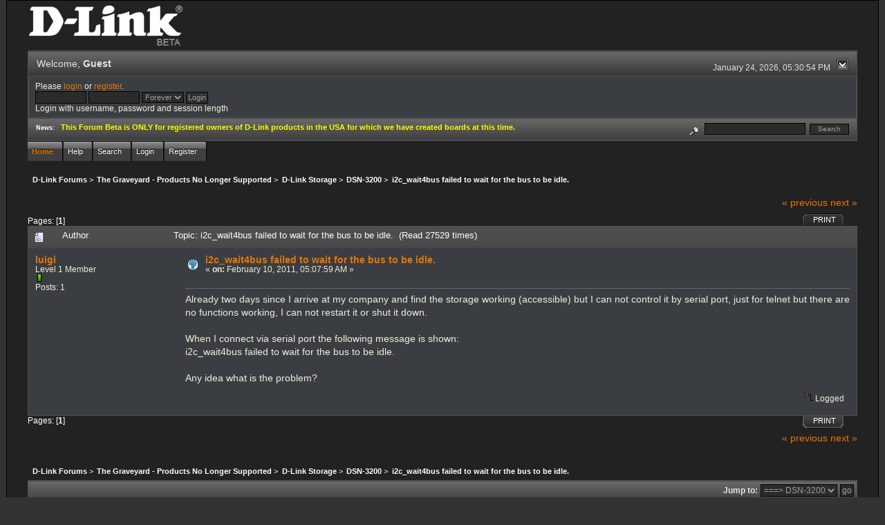

--- FILE ---
content_type: text/html; charset=ISO-8859-1
request_url: http://forums.dlink.com/index.php?PHPSESSID=f7n71dfpn8fn8skm6juab9ukc4&topic=19900.0;prev_next=prev
body_size: 4787
content:
<!DOCTYPE html PUBLIC "-//W3C//DTD XHTML 1.0 Transitional//EN" "http://www.w3.org/TR/xhtml1/DTD/xhtml1-transitional.dtd">
<html xmlns="http://www.w3.org/1999/xhtml"><head>
	<link rel="stylesheet" type="text/css" href="http://forums.dlink.com/Themes/blackrain_202/css/index.css?fin20" />
	<link rel="stylesheet" type="text/css" href="http://forums.dlink.com/Themes/blackrain_202/css/webkit.css" />
	<script type="text/javascript" src="http://forums.dlink.com/Themes/default/scripts/script.js?fin20"></script>
	<script type="text/javascript" src="http://forums.dlink.com/Themes/blackrain_202/scripts/jquery-1.6.4.min.js"></script>
	<script type="text/javascript" src="http://forums.dlink.com/Themes/blackrain_202/scripts/hoverIntent.js"></script>
	<script type="text/javascript" src="http://forums.dlink.com/Themes/blackrain_202/scripts/superfish.js"></script>
	<script type="text/javascript" src="http://forums.dlink.com/Themes/blackrain_202/scripts/theme.js?fin20"></script>
	<script type="text/javascript"><!-- // --><![CDATA[
		var smf_theme_url = "http://forums.dlink.com/Themes/blackrain_202";
		var smf_default_theme_url = "http://forums.dlink.com/Themes/default";
		var smf_images_url = "http://forums.dlink.com/Themes/blackrain_202/images";
		var smf_scripturl = "http://forums.dlink.com/index.php?PHPSESSID=f7n71dfpn8fn8skm6juab9ukc4&amp;";
		var smf_iso_case_folding = false;
		var smf_charset = "ISO-8859-1";
		var ajax_notification_text = "Loading...";
		var ajax_notification_cancel_text = "Cancel";
	// ]]></script>
	<meta http-equiv="Content-Type" content="text/html; charset=ISO-8859-1" />
	<meta name="description" content="i2c_wait4bus failed to wait for the bus to be idle." />
	<title>i2c_wait4bus failed to wait for the bus to be idle.</title>
	<meta name="robots" content="noindex" />
	<link rel="canonical" href="http://forums.dlink.com/index.php?topic=37050.0" />
	<link rel="help" href="http://forums.dlink.com/index.php?PHPSESSID=f7n71dfpn8fn8skm6juab9ukc4&amp;action=help" />
	<link rel="search" href="http://forums.dlink.com/index.php?PHPSESSID=f7n71dfpn8fn8skm6juab9ukc4&amp;action=search" />
	<link rel="contents" href="http://forums.dlink.com/index.php?PHPSESSID=f7n71dfpn8fn8skm6juab9ukc4&amp;" />
	<link rel="alternate" type="application/rss+xml" title="D-Link Forums - RSS" href="http://forums.dlink.com/index.php?PHPSESSID=f7n71dfpn8fn8skm6juab9ukc4&amp;type=rss;action=.xml" />
	<link rel="prev" href="http://forums.dlink.com/index.php?PHPSESSID=f7n71dfpn8fn8skm6juab9ukc4&amp;topic=37050.0;prev_next=prev" />
	<link rel="next" href="http://forums.dlink.com/index.php?PHPSESSID=f7n71dfpn8fn8skm6juab9ukc4&amp;topic=37050.0;prev_next=next" />
	<link rel="index" href="http://forums.dlink.com/index.php?PHPSESSID=f7n71dfpn8fn8skm6juab9ukc4&amp;board=163.0" />
<script type="text/javascript">
	$(document).ready(function() { 
	$("#tabs6").superfish(); 
	});
</script>
<script type="text/javascript">
	$(document).ready(function() { 
	$("ul.admin_menu").superfish(); 
	});
</script>
</head>
<body>
<div id="br_wrap">
	 <div id="outsideborder1">
		  <div id="insideborder1">
				<table width="100%" cellpadding="0" cellspacing="0" border="0">
					 <tr>
				<td>
				<a href="http://forums.dlink.com/index.php?PHPSESSID=f7n71dfpn8fn8skm6juab9ukc4&amp;" title=""><img src="http://forums.dlink.com/Themes/blackrain_202/images/dlink_beta_logo.png" style="cursor: pointer; margin: 2px; width: 222px; padding: 5px 0 5px 0; alt=""/></a>
				</td>
			</tr>
		</table>
	<div class="tborder">
		<div class="catbg" style="display: none;">
			<img class="floatright" id="smflogo" src="http://forums.dlink.com/Themes/blackrain_202/images/smflogo.png" alt="Simple Machines Forum" />
			<h1 id="forum_name">D-Link Forums
			</h1>
		</div>
		<ul id="greeting_section" class="reset titlebg2">
			<li id="time" class="smalltext floatright">
				January 24, 2026, 05:30:54 PM
				<img id="upshrink" src="http://forums.dlink.com/Themes/blackrain_202/images/upshrink.gif" alt="*" title="Shrink or expand the header." align="bottom" style="display: none;" />
			</li>
			<li id="name">Welcome, <em>Guest</em></li>
		</ul>
		<div id="user_section" class="bordercolor">
			<div class="windowbg2 clearfix">
				<script type="text/javascript" src="http://forums.dlink.com/Themes/default/scripts/sha1.js"></script>
				<form class="windowbg" id="guest_form" action="http://forums.dlink.com/index.php?PHPSESSID=f7n71dfpn8fn8skm6juab9ukc4&amp;action=login2" method="post" accept-charset="ISO-8859-1"  onsubmit="hashLoginPassword(this, '24724935ba0481c240bcb354659f1219');">
					Please <a href="http://forums.dlink.com/index.php?PHPSESSID=f7n71dfpn8fn8skm6juab9ukc4&amp;action=login">login</a> or <a href="http://forums.dlink.com/index.php?PHPSESSID=f7n71dfpn8fn8skm6juab9ukc4&amp;action=register">register</a>.<br />
					<input type="text" name="user" size="10" class="input_text" />
					<input type="password" name="passwrd" size="10" class="input_password" />
					<select name="cookielength">
						<option value="60">1 Hour</option>
						<option value="1440">1 Day</option>
						<option value="10080">1 Week</option>
						<option value="43200">1 Month</option>
						<option value="-1" selected="selected">Forever</option>
					</select>
					<input type="submit" value="Login" class="button_submit" /><br />
					Login with username, password and session length
					<input type="hidden" name="hash_passwrd" value="" />
				</form>
			</div>
		</div>
		<div id="news_section" class="titlebg2 clearfix">
			<form class="floatright" id="search_form" action="http://forums.dlink.com/index.php?PHPSESSID=f7n71dfpn8fn8skm6juab9ukc4&amp;action=search2" method="post" accept-charset="ISO-8859-1">
				<a href="http://forums.dlink.com/index.php?PHPSESSID=f7n71dfpn8fn8skm6juab9ukc4&amp;action=search;advanced" title="Advanced search"><img id="advsearch" src="http://forums.dlink.com/Themes/blackrain_202/images/filter.gif" align="middle" alt="Advanced search" /></a>
				<input type="text" name="search" value="" style="width: 140px;" class="input_text" />&nbsp;
				<input type="submit" name="submit" value="Search" style="width: 11ex;" class="button_submit" />
				<input type="hidden" name="advanced" value="0" />
				<input type="hidden" name="topic" value="37050" />
			</form>
			<div id="random_news"><h3>News:</h3><p><span style="color: yellow;" class="bbc_color"><strong>This Forum Beta is ONLY for registered owners of D-Link products in the USA for which we have created boards at this time.</strong></span></p></div>
		</div>
	</div>
	<script type="text/javascript"><!-- // --><![CDATA[
		var oMainHeaderToggle = new smc_Toggle({
			bToggleEnabled: true,
			bCurrentlyCollapsed: false,
			aSwappableContainers: [
				'user_section',
				'news_section'
			],
			aSwapImages: [
				{
					sId: 'upshrink',
					srcExpanded: smf_images_url + '/upshrink.gif',
					altExpanded: 'Shrink or expand the header.',
					srcCollapsed: smf_images_url + '/upshrink2.gif',
					altCollapsed: 'Shrink or expand the header.'
				}
			],
			oThemeOptions: {
				bUseThemeSettings: false,
				sOptionName: 'collapse_header',
				sSessionVar: 'bc2a157213',
				sSessionId: '24724935ba0481c240bcb354659f1219'
			},
			oCookieOptions: {
				bUseCookie: true,
				sCookieName: 'upshrink'
			}
		});
	// ]]></script>
		<ul id="tabs6">
				<li id="button_home">
					<a class="active " href="http://forums.dlink.com/index.php?PHPSESSID=f7n71dfpn8fn8skm6juab9ukc4&amp;"><span>Home</span></a>
				</li>
				<li id="button_help">
					<a class="" href="http://forums.dlink.com/index.php?PHPSESSID=f7n71dfpn8fn8skm6juab9ukc4&amp;action=help"><span>Help</span></a>
				</li>
				<li id="button_search">
					<a class="" href="http://forums.dlink.com/index.php?PHPSESSID=f7n71dfpn8fn8skm6juab9ukc4&amp;action=search"><span>Search</span></a>
				</li>
				<li id="button_login">
					<a class="" href="http://forums.dlink.com/index.php?PHPSESSID=f7n71dfpn8fn8skm6juab9ukc4&amp;action=login"><span>Login</span></a>
				</li>
				<li id="button_register">
					<a class="" href="http://forums.dlink.com/index.php?PHPSESSID=f7n71dfpn8fn8skm6juab9ukc4&amp;action=register"><span>Register</span></a>
				</li>
			</ul>
  <div style="clear: both;"></div>
	<ul class="linktree" id="linktree_upper">
		<li>
			<a href="http://forums.dlink.com/index.php?PHPSESSID=f7n71dfpn8fn8skm6juab9ukc4&amp;"><span>D-Link Forums</span></a> &gt;
		</li>
		<li>
			<a href="http://forums.dlink.com/index.php?PHPSESSID=f7n71dfpn8fn8skm6juab9ukc4&amp;#c53"><span>The Graveyard - Products No Longer Supported</span></a> &gt;
		</li>
		<li>
			<a href="http://forums.dlink.com/index.php?PHPSESSID=f7n71dfpn8fn8skm6juab9ukc4&amp;board=361.0"><span>D-Link Storage</span></a> &gt;
		</li>
		<li>
			<a href="http://forums.dlink.com/index.php?PHPSESSID=f7n71dfpn8fn8skm6juab9ukc4&amp;board=163.0"><span>DSN-3200</span></a> &gt;
		</li>
		<li class="last">
			<a href="http://forums.dlink.com/index.php?PHPSESSID=f7n71dfpn8fn8skm6juab9ukc4&amp;topic=37050.0"><span>i2c_wait4bus failed to wait for the bus to be idle.</span></a>
		</li>
	</ul>
	<div id="bodyarea">
<a id="top"></a>
<a id="msg119272"></a><a id="new"></a>
<div class="clearfix margintop" id="postbuttons">
	<div class="next"><a href="http://forums.dlink.com/index.php?PHPSESSID=f7n71dfpn8fn8skm6juab9ukc4&amp;topic=37050.0;prev_next=prev#new">&laquo; previous</a> <a href="http://forums.dlink.com/index.php?PHPSESSID=f7n71dfpn8fn8skm6juab9ukc4&amp;topic=37050.0;prev_next=next#new">next &raquo;</a></div>
	<div class="margintop middletext floatleft">Pages: [<strong>1</strong>] </div>
	<div class="nav floatright">
		<div class="buttonlist_bottom">
			<ul class="reset clearfix">
				<li class="last"><a class="button_strip_print" href="http://forums.dlink.com/index.php?PHPSESSID=f7n71dfpn8fn8skm6juab9ukc4&amp;action=printpage;topic=37050.0" rel="new_win nofollow"><span>Print</span></a></li>
			</ul>
		</div></div>
</div>
<div id="forumposts" class="tborder">
	<h3 class="catbg3">
		<img src="http://forums.dlink.com/Themes/blackrain_202/images/topic/normal_post.gif" align="bottom" alt="" />
		<span>Author</span>
		<span id="top_subject">Topic: i2c_wait4bus failed to wait for the bus to be idle. &nbsp;(Read 27529 times)</span>
	</h3>
	<form action="http://forums.dlink.com/index.php?PHPSESSID=f7n71dfpn8fn8skm6juab9ukc4&amp;action=quickmod2;topic=37050.0" method="post" accept-charset="ISO-8859-1" name="quickModForm" id="quickModForm" style="margin: 0;" onsubmit="return oQuickModify.bInEditMode ? oQuickModify.modifySave('24724935ba0481c240bcb354659f1219', 'bc2a157213') : false">
		<div class="bordercolor">
			<div class="clearfix windowbg largepadding">
				<div class="floatleft poster">
					<h4><a href="http://forums.dlink.com/index.php?PHPSESSID=f7n71dfpn8fn8skm6juab9ukc4&amp;action=profile;u=35955" title="View the profile of luigi">luigi</a></h4>
					<ul class="reset smalltext" id="msg_119272_extra_info">
						<li>Level 1 Member</li>
						<li><img src="http://forums.dlink.com/Themes/blackrain_202/images/star.gif" alt="*" /></li>
						<li>Posts: 1</li>
						<li class="margintop">
							<ul class="reset nolist">
							</ul>
						</li>
					</ul>
				</div>
				<div class="postarea">
					<div class="flow_hidden">
						<div class="keyinfo">
							<div class="messageicon"><img src="http://forums.dlink.com/Themes/blackrain_202/images/post/question.gif" alt="" border="0" /></div>
							<h5 id="subject_119272">
								<a href="http://forums.dlink.com/index.php?PHPSESSID=f7n71dfpn8fn8skm6juab9ukc4&amp;topic=37050.msg119272#msg119272" rel="nofollow">i2c_wait4bus failed to wait for the bus to be idle.</a>
							</h5>
							<div class="smalltext">&#171; <strong> on:</strong> February 10, 2011, 05:07:59 AM &#187;</div>
							<div id="msg_119272_quick_mod"></div>
						</div>
					</div>
					<div class="post">
						<hr class="hrcolor" width="100%" size="1" />
						<div class="inner" id="msg_119272">Already two days since I arrive at my company and find the storage working (accessible) but I can not control it by serial port, just for telnet but there are no functions working, I can not restart it or shut it down.<br /><br />When I connect via serial port the following message is shown:<br />i2c_wait4bus failed to wait for the bus to be idle.<br /><br />Any idea what is the problem?</div>
					</div>
				</div>
				<div class="moderatorbar">
					<div class="smalltext floatleft" id="modified_119272">
					</div>
					<div class="smalltext largepadding floatright">
						<img src="http://forums.dlink.com/Themes/blackrain_202/images/ip.gif" alt="" border="0" />
						Logged
					</div>
				</div>
			</div>
		</div>
	</form>
</div>
<a id="lastPost"></a>
<div class="clearfix marginbottom" id="postbuttons_lower">
	<div class="nav floatright">
		<div class="buttonlist">
			<ul class="reset clearfix">
				<li class="last"><a class="button_strip_print" href="http://forums.dlink.com/index.php?PHPSESSID=f7n71dfpn8fn8skm6juab9ukc4&amp;action=printpage;topic=37050.0" rel="new_win nofollow"><span>Print</span></a></li>
			</ul>
		</div></div>
	<div class="middletext floatleft">Pages: [<strong>1</strong>] </div>
	<div class="clear"><a href="http://forums.dlink.com/index.php?PHPSESSID=f7n71dfpn8fn8skm6juab9ukc4&amp;topic=37050.0;prev_next=prev#new">&laquo; previous</a> <a href="http://forums.dlink.com/index.php?PHPSESSID=f7n71dfpn8fn8skm6juab9ukc4&amp;topic=37050.0;prev_next=next#new">next &raquo;</a></div>
</div>
	<ul class="linktree" id="linktree_lower">
		<li>
			<a href="http://forums.dlink.com/index.php?PHPSESSID=f7n71dfpn8fn8skm6juab9ukc4&amp;"><span>D-Link Forums</span></a> &gt;
		</li>
		<li>
			<a href="http://forums.dlink.com/index.php?PHPSESSID=f7n71dfpn8fn8skm6juab9ukc4&amp;#c53"><span>The Graveyard - Products No Longer Supported</span></a> &gt;
		</li>
		<li>
			<a href="http://forums.dlink.com/index.php?PHPSESSID=f7n71dfpn8fn8skm6juab9ukc4&amp;board=361.0"><span>D-Link Storage</span></a> &gt;
		</li>
		<li>
			<a href="http://forums.dlink.com/index.php?PHPSESSID=f7n71dfpn8fn8skm6juab9ukc4&amp;board=163.0"><span>DSN-3200</span></a> &gt;
		</li>
		<li class="last">
			<a href="http://forums.dlink.com/index.php?PHPSESSID=f7n71dfpn8fn8skm6juab9ukc4&amp;topic=37050.0"><span>i2c_wait4bus failed to wait for the bus to be idle.</span></a>
		</li>
	</ul>
<div id="moderationbuttons" class="clearfix"></div>
<div class="tborder">
	<div class="titlebg2" style="padding: 4px;" align="right" id="display_jump_to">&nbsp;</div>
</div><br />
<script type="text/javascript" src="http://forums.dlink.com/Themes/default/scripts/topic.js"></script>
<script type="text/javascript"><!-- // --><![CDATA[
	if ('XMLHttpRequest' in window)
	{
		var oQuickModify = new QuickModify({
			sScriptUrl: smf_scripturl,
			bShowModify: true,
			iTopicId: 37050,
			sTemplateBodyEdit: '\n\t\t\t\t<div id="quick_edit_body_container" style="width: 90%">\n\t\t\t\t\t<div id="error_box" style="padding: 4px;" class="error"><' + '/div>\n\t\t\t\t\t<textarea class="editor" name="message" rows="12" style="width: 100%;  margin-bottom: 10px;" tabindex="1">%body%<' + '/textarea><br />\n\t\t\t\t\t<input type="hidden" name="bc2a157213" value="24724935ba0481c240bcb354659f1219" />\n\t\t\t\t\t<input type="hidden" name="topic" value="37050" />\n\t\t\t\t\t<input type="hidden" name="msg" value="%msg_id%" />\n\t\t\t\t\t<div class="righttext">\n\t\t\t\t\t\t<input type="submit" name="post" value="Save" tabindex="2" onclick="return oQuickModify.modifySave(\'24724935ba0481c240bcb354659f1219\', \'bc2a157213\');" accesskey="s" class="button_submit" />&nbsp;&nbsp;<input type="submit" name="cancel" value="Cancel" tabindex="3" onclick="return oQuickModify.modifyCancel();" class="button_submit" />\n\t\t\t\t\t<' + '/div>\n\t\t\t\t<' + '/div>',
			sTemplateSubjectEdit: '<input type="text" style="width: 90%" name="subject" value="%subject%" size="80" maxlength="80" tabindex="4" class="input_text" />',
			sTemplateBodyNormal: '%body%',
			sTemplateSubjectNormal: '<a hr'+'ef="http://forums.dlink.com/index.php?PHPSESSID=f7n71dfpn8fn8skm6juab9ukc4&amp;'+'?topic=37050.msg%msg_id%#msg%msg_id%" rel="nofollow">%subject%<' + '/a>',
			sTemplateTopSubject: 'Topic: %subject% &nbsp;(Read 27529 times)',
			sErrorBorderStyle: '1px solid red'
		});

		aJumpTo[aJumpTo.length] = new JumpTo({
			sContainerId: "display_jump_to",
			sJumpToTemplate: "<label class=\"smalltext\" for=\"%select_id%\">Jump to:<" + "/label> %dropdown_list%",
			iCurBoardId: 163,
			iCurBoardChildLevel: 1,
			sCurBoardName: "DSN-3200",
			sBoardChildLevelIndicator: "==",
			sBoardPrefix: "=> ",
			sCatSeparator: "-----------------------------",
			sCatPrefix: "",
			sGoButtonLabel: "go"
		});

		aIconLists[aIconLists.length] = new IconList({
			sBackReference: "aIconLists[" + aIconLists.length + "]",
			sIconIdPrefix: "msg_icon_",
			sScriptUrl: smf_scripturl,
			bShowModify: true,
			iBoardId: 163,
			iTopicId: 37050,
			sSessionId: "24724935ba0481c240bcb354659f1219",
			sSessionVar: "bc2a157213",
			sLabelIconList: "Message Icon",
			sBoxBackground: "transparent",
			sBoxBackgroundHover: "#ffffff",
			iBoxBorderWidthHover: 1,
			sBoxBorderColorHover: "#adadad" ,
			sContainerBackground: "#ffffff",
			sContainerBorder: "1px solid #adadad",
			sItemBorder: "1px solid #ffffff",
			sItemBorderHover: "1px dotted gray",
			sItemBackground: "transparent",
			sItemBackgroundHover: "#e0e0f0"
		});
	}
	// ]]></script>
	</div>
	<div id="footerarea" class="headerpadding topmargin clearfix">
		<ul class="reset smalltext">
			<li class="copyright">
			<span class="smalltext" style="display: inline; visibility: visible; font-family: Verdana, Arial, sans-serif;"><a href="http://forums.dlink.com/index.php?PHPSESSID=f7n71dfpn8fn8skm6juab9ukc4&amp;action=credits" title="Simple Machines Forum" target="_blank" class="new_win">SMF 2.0.13</a> |
 <a href="http://www.simplemachines.org/about/smf/license.php" title="License" target="_blank" class="new_win">SMF &copy; 2016</a>, <a href="http://www.simplemachines.org" title="Simple Machines" target="_blank" class="new_win">Simple Machines</a>
			</span></li>
			<li><a id="button_xhtml" href="http://validator.w3.org/check?uri=referer" target="_blank" class="new_win" title="Valid XHTML 1.0!"><span>XHTML</span></a></li>
			<li><a id="button_rss" href="http://forums.dlink.com/index.php?PHPSESSID=f7n71dfpn8fn8skm6juab9ukc4&amp;action=.xml;type=rss" class="new_win"><span>RSS</span></a></li>
			<li class="last"><a id="button_wap2" href="http://forums.dlink.com/index.php?PHPSESSID=f7n71dfpn8fn8skm6juab9ukc4&amp;wap2" class="new_win"><span>WAP2</span></a></li>
		</ul>
<br class="clear" />
			<strong>BlackRain , 2006 by </strong><a href="http://www.jpr62.com/theme/index.php" target="_blank" title=""><b>Crip</b></a>
	</div>
</div>
	</div>
</div>
</body></html>